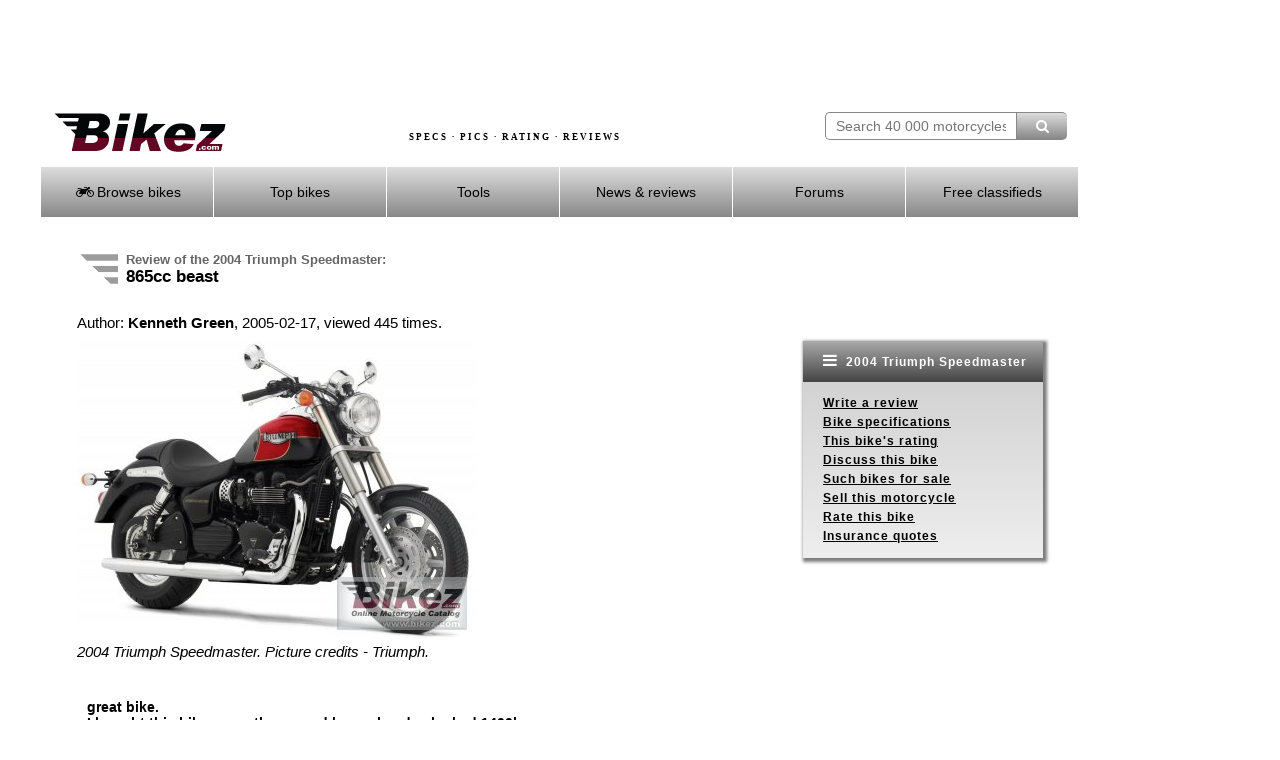

--- FILE ---
content_type: text/html; charset=UTF-8
request_url: https://bikez.com/bike/show_review.php?review=269
body_size: 7761
content:
<!DOCTYPE html> 
<html lang="en">
  <head>
    <meta charset="utf-8">
    <!--meta http-equiv="X-UA-Compatible" content="IE=edge" -->
    <meta name="viewport" content="width=device-width">

    <link rel="preconnect" href="https://googleads.g.doubleclick.net"  crossorigin>
    <link rel="preconnect" href="https://d.pub.network"  crossorigin>
            <link rel="preconnect" href="https://www.googletagmanager.com" crossorigin>
    <link rel="preload" as="image" href="../image/motorcycle-specs-2.avif">

    <!-- InMobi Choice. Consent Manager Tag v3.0 (for TCF 2.2) -->
    <script>
          (function() {
              var host = window.location.hostname;
              var element = document.createElement('script');
              var firstScript = document.getElementsByTagName('script')[0];
              var url = 'https://cmp.inmobi.com'
                  .concat('/choice/', 'paKtYzR9-WCTC', '/', host, '/choice.js?tag_version=V3');
              var uspTries = 0;
              var uspTriesLimit = 3;
              element.async = true;
              element.type = 'text/javascript';
              element.src = url;

              firstScript.parentNode.insertBefore(element, firstScript);

              function makeStub() {
                  var TCF_LOCATOR_NAME = '__tcfapiLocator';
                  var queue = [];
                  var win = window;
                  var cmpFrame;

                  function addFrame() {
                      var doc = win.document;
                      var otherCMP = !!(win.frames[TCF_LOCATOR_NAME]);

                      if (!otherCMP) {
                          if (doc.body) {
                              var iframe = doc.createElement('iframe');

                              iframe.style.cssText = 'display:none';
                              iframe.name = TCF_LOCATOR_NAME;
                              doc.body.appendChild(iframe);
                          } else {
                              setTimeout(addFrame, 5);
                          }
                      }
                      return !otherCMP;
                  }

                  function tcfAPIHandler() {
                      var gdprApplies;
                      var args = arguments;

                      if (!args.length) {
                          return queue;
                      } else if (args[0] === 'setGdprApplies') {
                          if (
                              args.length > 3 &&
                              args[2] === 2 &&
                              typeof args[3] === 'boolean'
                          ) {
                              gdprApplies = args[3];
                              if (typeof args[2] === 'function') {
                                  args[2]('set', true);
                              }
                          }
                      } else if (args[0] === 'ping') {
                          var retr = {
                              gdprApplies: gdprApplies,
                              cmpLoaded: false,
                              cmpStatus: 'stub'
                          };

                          if (typeof args[2] === 'function') {
                              args[2](retr);
                          }
                      } else {
                          if(args[0] === 'init' && typeof args[3] === 'object') {
                              args[3] = Object.assign(args[3], { tag_version: 'V3' });
                          }
                          queue.push(args);
                      }
                  }

                  function postMessageEventHandler(event) {
                      var msgIsString = typeof event.data === 'string';
                      var json = {};

                      try {
                          if (msgIsString) {
                              json = JSON.parse(event.data);
                          } else {
                              json = event.data;
                          }
                      } catch (ignore) {}

                      var payload = json.__tcfapiCall;

                      if (payload) {
                          window.__tcfapi(
                              payload.command,
                              payload.version,
                              function(retValue, success) {
                                  var returnMsg = {
                                      __tcfapiReturn: {
                                          returnValue: retValue,
                                          success: success,
                                          callId: payload.callId
                                      }
                                  };
                                  if (msgIsString) {
                                      returnMsg = JSON.stringify(returnMsg);
                                  }
                                  if (event && event.source && event.source.postMessage) {
                                      event.source.postMessage(returnMsg, '*');
                                  }
                              },
                              payload.parameter
                          );
                      }
                  }

                  while (win) {
                      try {
                          if (win.frames[TCF_LOCATOR_NAME]) {
                              cmpFrame = win;
                              break;
                          }
                      } catch (ignore) {}

                      if (win === window.top) {
                          break;
                      }
                      win = win.parent;
                  }
                  if (!cmpFrame) {
                      addFrame();
                      win.__tcfapi = tcfAPIHandler;
                      win.addEventListener('message', postMessageEventHandler, false);
                  }
              };

              makeStub();

              function makeGppStub() {
                  const CMP_ID = 10;
                  const SUPPORTED_APIS = [
                      '2:tcfeuv2',
                      '6:uspv1',
                      '7:usnatv1',
                      '8:usca',
                      '9:usvav1',
                      '10:uscov1',
                      '11:usutv1',
                      '12:usctv1'
                  ];

                  window.__gpp_addFrame = function (n) {
                      if (!window.frames[n]) {
                          if (document.body) {
                              var i = document.createElement("iframe");
                              i.style.cssText = "display:none";
                              i.name = n;
                              document.body.appendChild(i);
                          } else {
                              window.setTimeout(window.__gpp_addFrame, 10, n);
                          }
                      }
                  };
                  window.__gpp_stub = function () {
                      var b = arguments;
                      __gpp.queue = __gpp.queue || [];
                      __gpp.events = __gpp.events || [];

                      if (!b.length || (b.length == 1 && b[0] == "queue")) {
                          return __gpp.queue;
                      }

                      if (b.length == 1 && b[0] == "events") {
                          return __gpp.events;
                      }

                      var cmd = b[0];
                      var clb = b.length > 1 ? b[1] : null;
                      var par = b.length > 2 ? b[2] : null;
                      if (cmd === "ping") {
                          clb(
                              {
                                  gppVersion: "1.1", // must be “Version.Subversion”, current: “1.1”
                                  cmpStatus: "stub", // possible values: stub, loading, loaded, error
                                  cmpDisplayStatus: "hidden", // possible values: hidden, visible, disabled
                                  signalStatus: "not ready", // possible values: not ready, ready
                                  supportedAPIs: SUPPORTED_APIS, // list of supported APIs
                                  cmpId: CMP_ID, // IAB assigned CMP ID, may be 0 during stub/loading
                                  sectionList: [],
                                  applicableSections: [-1],
                                  gppString: "",
                                  parsedSections: {},
                              },
                              true
                          );
                      } else if (cmd === "addEventListener") {
                          if (!("lastId" in __gpp)) {
                              __gpp.lastId = 0;
                          }
                          __gpp.lastId++;
                          var lnr = __gpp.lastId;
                          __gpp.events.push({
                              id: lnr,
                              callback: clb,
                              parameter: par,
                          });
                          clb(
                              {
                                  eventName: "listenerRegistered",
                                  listenerId: lnr, // Registered ID of the listener
                                  data: true, // positive signal
                                  pingData: {
                                      gppVersion: "1.1", // must be “Version.Subversion”, current: “1.1”
                                      cmpStatus: "stub", // possible values: stub, loading, loaded, error
                                      cmpDisplayStatus: "hidden", // possible values: hidden, visible, disabled
                                      signalStatus: "not ready", // possible values: not ready, ready
                                      supportedAPIs: SUPPORTED_APIS, // list of supported APIs
                                      cmpId: CMP_ID, // list of supported APIs
                                      sectionList: [],
                                      applicableSections: [-1],
                                      gppString: "",
                                      parsedSections: {},
                                  },
                              },
                              true
                          );
                      } else if (cmd === "removeEventListener") {
                          var success = false;
                          for (var i = 0; i < __gpp.events.length; i++) {
                              if (__gpp.events[i].id == par) {
                                  __gpp.events.splice(i, 1);
                                  success = true;
                                  break;
                              }
                          }
                          clb(
                              {
                                  eventName: "listenerRemoved",
                                  listenerId: par, // Registered ID of the listener
                                  data: success, // status info
                                  pingData: {
                                      gppVersion: "1.1", // must be “Version.Subversion”, current: “1.1”
                                      cmpStatus: "stub", // possible values: stub, loading, loaded, error
                                      cmpDisplayStatus: "hidden", // possible values: hidden, visible, disabled
                                      signalStatus: "not ready", // possible values: not ready, ready
                                      supportedAPIs: SUPPORTED_APIS, // list of supported APIs
                                      cmpId: CMP_ID, // CMP ID
                                      sectionList: [],
                                      applicableSections: [-1],
                                      gppString: "",
                                      parsedSections: {},
                                  },
                              },
                              true
                          );
                      } else if (cmd === "hasSection") {
                          clb(false, true);
                      } else if (cmd === "getSection" || cmd === "getField") {
                          clb(null, true);
                      }
                      //queue all other commands
                      else {
                          __gpp.queue.push([].slice.apply(b));
                      }
                  };
                  window.__gpp_msghandler = function (event) {
                      var msgIsString = typeof event.data === "string";
                      try {
                          var json = msgIsString ? JSON.parse(event.data) : event.data;
                      } catch (e) {
                          var json = null;
                      }
                      if (typeof json === "object" && json !== null && "__gppCall" in json) {
                          var i = json.__gppCall;
                          window.__gpp(
                              i.command,
                              function (retValue, success) {
                                  var returnMsg = {
                                      __gppReturn: {
                                          returnValue: retValue,
                                          success: success,
                                          callId: i.callId,
                                      },
                                  };
                                  event.source.postMessage(msgIsString ? JSON.stringify(returnMsg) : returnMsg, "*");
                              },
                              "parameter" in i ? i.parameter : null,
                              "version" in i ? i.version : "1.1"
                          );
                      }
                  };
                  if (!("__gpp" in window) || typeof window.__gpp !== "function") {
                      window.__gpp = window.__gpp_stub;
                      window.addEventListener("message", window.__gpp_msghandler, false);
                      window.__gpp_addFrame("__gppLocator");
                  }
              };

              makeGppStub();

              var uspStubFunction = function() {
                  var arg = arguments;
                  if (typeof window.__uspapi !== uspStubFunction) {
                      setTimeout(function() {
                          if (typeof window.__uspapi !== 'undefined') {
                              window.__uspapi.apply(window.__uspapi, arg);
                          }
                      }, 500);
                  }
              };

              var checkIfUspIsReady = function() {
                  uspTries++;
                  if (window.__uspapi === uspStubFunction && uspTries < uspTriesLimit) {
                      console.warn('USP is not accessible');
                  } else {
                      clearInterval(uspInterval);
                  }
              };

              if (typeof window.__uspapi === 'undefined') {
                  window.__uspapi = uspStubFunction;
                  var uspInterval = setInterval(checkIfUspIsReady, 6000);
              }
          })();
    </script>
    <!-- End InMobi Choice. Consent Manager Tag v3.0 (for TCF 2.2) -->

    <link href="../assets/mainV3.css" rel="stylesheet">
    <link href="../assets/responsiveV3.css" rel="stylesheet">

    
      <title>2004 Triumph Speedmaster - 865cc beast</title>
      <meta name="keywords" content="Motorcycle review, 2004 Triumph Speedmaster">
      <meta name="description" content="Motorcycle review of the 2004 Triumph Speedmaster - 865cc beast">
    <link rel="canonical" href="https://bikez.com/bike/show_review.php?review=269"> 

<script type="application/ld+json"> 
{"@type":"ReviewNewsArticle",
"alternativeHeadline":"Review of the 2004 Triumph Speedmaster",
"headline":"865cc beast",
"author":"Kenneth Green",
"datePublished":"2005-02-17",
"itemReviewed":{"@type":"Product","name":"2004 Triumph Speedmaster","brand": "Triumph","description": "motorcycle", "review":{"@type":"Review","author":{"@type":"Organization","Name":"Bikez.com"}} },
"publisher": {"@type":"Organization","Name":"Bikez.com"},

"url": "https://bikez.com/bike/show_review.php?review=269",
"@context":"http://schema.org" 
} 
</script>

    <!-- Google tag (gtag.js) -->
    <script async src="https://www.googletagmanager.com/gtag/js?id=G-08K128NE07"></script>
    <script>
        window.dataLayer = window.dataLayer || [];
        function gtag(){dataLayer.push(arguments);}
        gtag('js', new Date());

        gtag('config', 'G-08K128NE07');
    </script>

    <link rel="stylesheet" href="../assets/fontello-4c768412/css/bar.css">

    <!-- Insurance ads -->
    <style>
      .inline_ad {
          display: flex;
      }
      .tagline {

      }
      .powered-by {
          margin: 0 10px;
          font-size: 12px;
      }
      #single_ad button {
          display: none;
      }
      #single_ad img {
          width: 60px;
          height: 30px;
      }
    </style>

    
  <style>
   .grid-container-bikez {
      display: grid; 
      grid-template-columns: 1fr 240px; 
      margin: 10px 2px 20px 0px;;
      padding: 0;
      max-width: 1000px;
      width: 100%;
      height:100%;
      background-color:transparent;
    }
   .grid-box-bikez {
      background-color:transparent; 
      height:100%; 
      text-align:left; 
    }
    .rightmenubox {
	    width: 240px;
	    float: right;
	    text-align: left;
	    background: #ffffff;
	    background: -webkit-gradient(linear, left top, left bottom, from(#cccccc), to(#eeeeee));
	    background: -moz-linear-gradient(top, #cccccc, #eeeeee);
	    background: -o-linear-gradient(#cccccc, #eeeeee);
	    background: -ms-linear-gradient(#cccccc, #eeeeee); /* For IE10 */
	    background: linear-gradient(#cccccc, #eeeeee);
	    -webkit-box-shadow: 2px 2px 3px 2px #7D7D7D;
	    box-shadow: 2px 2px 3px 2px #7D7D7D;
	    font-size: 12px;
	    line-height: 160%;
	    letter-spacing: 1px;
	    font-weight: bold;
    }
    .rightmenubox ul {  /* Strip the ul of padding and list styling */
	    list-style-type: none;
      padding: 0px 20px 0px 20px;
    }
	  .show-menu-right {  /* Display right hand 'show menu' link */
	    text-decoration: none;
	    color: #fff;
	    background: #888888;
	    background: -webkit-gradient(linear, left top, left bottom, from(#aaaaaa), to(#444444));
	    background: -moz-linear-gradient(top, #aaaaaa, #444444);
	    background: -o-linear-gradient(#aaaaaa, #444444);
	    background: -ms-linear-gradient(#aaaaaa, #444444); /* For IE10 */
	    background: linear-gradient(#aaaaaa, #444444);
	    text-align: center;
	    padding: 10px 0;
		  display:block;
	  }
    input[type=checkbox]:checked ~ #rightmenu{  /* Show menu when invisible checkbox is checked */
      display: block;
    }
    @media (max-width: 1200px) {
      .grid-container-bikez {
        grid-template-columns: 1fr 188px; 
        margin-top:22px;
        margin-bottom:20px;
      }
      .rightmenubox {
	      width: 188px;
      }
    }
    @media (max-width: 920px) {
      .grid-container-bikez {
      }
      .rightmenubox {
        box-shadow: none;
      }
    }
    @media screen and (max-width: 676px) {
      .grid-container-bikez {
        grid-template-columns: 1fr;
        width: 400px;
      }
      .grid-box-bikez {
        text-align:left;
        float:left;      
      }
      .menubox {
        float:left;  

      }
      .rightmenubox {
	      width: 400px;
        margin-top: 20px;
      }
      .rightmenubox ul {  /* Strip the ul of padding and list styling */
        padding: 0px 0px 0px 0px;
		    position: static;
		    display: none; /* Pre-expand menu items off */
	    }
	    .rightmenubox li {  /* Optional vertical spacing */
		    margin-bottom: 0px;
        height: 32px;
        padding-top: 10px;
        text-align: center;
	    }
      .rightmenubox li:hover {  /* Hover state for menu links */
	      color: #fff;
	      background: #888888;
      }
	    .rightmenubox ul li, li a { /* Make all menu links full width */
		    width: 100%;
        display: block;
	    }
      #menu {
        margin: 0px;
      }
    }
  </style>
  </head>
  <body>
	  <div id="frameset">
		  <div id="content">
		  	<div id="headerbackground">
		      <div id="adbannermobile">
            <script async src="https://pagead2.googlesyndication.com/pagead/js/adsbygoogle.js?client=ca-pub-9776397801837061"
     crossorigin="anonymous"></script>
<!-- AdGo468x60 -->
<ins class="adsbygoogle"
     style="display:inline-block;width:468px;height:60px"
     data-ad-client="ca-pub-9776397801837061"
     data-ad-slot="8396128771"></ins>
<script>
     (adsbygoogle = window.adsbygoogle || []).push({});
</script>		      </div> <!-- end id=adbannermobile -->
		      <div id="adbanner">
            <script async src="https://pagead2.googlesyndication.com/pagead/js/adsbygoogle.js?client=ca-pub-9776397801837061"
     crossorigin="anonymous"></script>
<!-- AdGo728x90 -->
<ins class="adsbygoogle"
     style="display:inline-block;width:728px;height:90px"
     data-ad-client="ca-pub-9776397801837061"
     data-ad-slot="9872861974"></ins>
<script>
     (adsbygoogle = window.adsbygoogle || []).push({});
</script>		      </div> <!-- end id=adbanner -->
		  	<div class="simpleclearfix"></div>
		    <div id="centerheaderwrapper">
			    <div id="bikezlogo">
				    <a href="/main/index.php">
				    	<img src="/image/bikez.png" alt="Bikez.com Motorcycle Catalog" width="174" height="40">
			    	</a>
		    	</div>
		    	<div id="bsearch" style="width:242px;height:40px;padding-top: 0px;" >
						<form id="bsearchform" enctype="multipart/form-data" method="post" action="../search/index.php">
			        <input type="text" class="bsearchbox"  name="searchstring" placeholder="Search 40 000 motorcycles" size="21" maxlength="60"><button type="submit" name="submit" title="Find motorcycle" class="bsearchbutton" ><i class="demo-icon icon-search"></i></button>
						</form>
						<div class="bsearchclear"></div>
					</div>
		    	<div id="headertext">
		    		SPECS &middot; PICS &middot; RATING &middot; REVIEWS
		    	</div>
		    	<div id="headertextmobile">
		    		SPECS &middot; RATING
		    	</div>
				</div> <!-- end id=centerheaderwrapper -->
				<div id="bikezmenu" class="bmenu">
		    	<label for="show-menu" class="show-menu"><i class="demo-icon icon-menu"></i> Menu</label>
					<input type="checkbox" id="show-menu" role="button"  aria-pressed="true">
						<ul id="menu">
						<li>
							<a href="#"><i class="demo-icon icon-motorcycle"></i> Browse bikes</a>
							<ul class="hidden">
								<li><a href="/brands/index.php">&nbsp;&nbsp;by Brand</a></li>
								<li><a href="/years/index.php">&nbsp;&nbsp;by Year</a></li>
								<li><a href="/categories/index.php">&nbsp;&nbsp;by Category</a></li>
								<li><a href="/year/2025-motorcycle-models.php">New 2025 models</a></li>
								<li><a href="/year/2024-motorcycle-models.php">All 2024 models</a></li>
								<li><a href="/newmodels/index.php">Newest additions</a></li>
								<li><a href="/mopeds/index.php">50cc motorcycles</a></li>
								<li><a href="/125cc/index.php">125cc motorcycles</a></li>
								<li><a href="/150cc/index.php">150cc motorcycles</a></li>
								<li><a href="/electric/motorcycles.php">Electric motorcycles</a></li>
								<li><a href="/1960s/motorcycles.php">1960s motorcycles</a></li>
								<li><a href="/1950s/motorcycles.php">1950s motorcycles</a></li>
								<li><a href="/1940s/motorcycles.php">1940s motorcycles</a></li>
								<li><a href="/1930s/motorcycles.php">1930s motorcycles</a></li>
								<li><a href="/submit/index.php">Contribute your specs / pics</a></li>
							</ul>
						</li>
						<li>
							<a href="#"> Top bikes</a>
							<ul class="hidden">
								<li><a href="/statistics/index.php">Top Charts</a></li>
								<li><a href="/motorcycleoftheyear/index.php">MC of the Year</a></li>
							</ul>
						</li>
						<li>
							<a href="#"> Tools</a>
							<ul class="hidden">
								<li><a href="/search/advanced.php">Advanced search</a></li>
								<li><a href="/bike/compare-motorcycle-specs.php">Compare specs</a></li>
								<li><a href="/bike/compare-motorcycle-ratings.php">Compare ratings</a></li>
								<li><a href="/newsletter/index.php">Our newsletter</a></li>
								<li><a href="/conv/index.php">Unit converters</a></li>
								<li><a href="/jargon/index.php">Words & terms</a></li>
								<li><a href="/news/motorcyclesafety.php">Riding safety</a></li>
								<li><a href="https://www.insurifinder.com/motorcycle/?ci=1&ho=1&ms=1&ma=0&ag=30&pc=&ab=1004" target="_blank">Insurance quotes</a></li>
							</ul>
						</li>
						<li><a href="/news/index.php"> News & reviews</a></li>
						<li>
							<a href="#"><!-- <i class="fa fa-comment-o"></i> --> Forums</a>
							<ul class="hidden">
								<li><a href="/msgboard/index.php">General topics</a></li>
								<li><a href="/msgboard/indexbrand.php">Motorcycle brands</a></li>
								<li><a href="/msgboard/indexcategory.php">Motorcycle categories</a></li>
								<li><a href="/msgboard/findbikeforum.php">Best forum for your bike</a></li>
								<li><a href="/msgboard/motorcycle-discussion.php">Latest discussion posts</a></li>
							</ul>
						</li>
						<li><a href="https://bikez.biz/index.php"> Free classifieds</a></li>
					</ul>
				</div> <!-- end id=bikezmenu -->
			</div> <!-- end id=headerbackground -->
			<div class="clearfix"></div>
			<div id="pagecontent">


<table class="headertable">
<tr><td class="headerimg">
<img src="../image/headingwings.gif" alt="2004 Triumph Speedmaster review" title="2004 Triumph Speedmaster review">
</td><td>
<h3>Review of the 2004 Triumph Speedmaster:</h3><br>
<h1>865cc beast</h1>
</td></tr></table>

Author: <b>Kenneth Green</b>, 2005-02-17, viewed 445 times.<br>

<div class="grid-container-bikez">
  <div class="grid-box-bikez">
    <img  src="../pictures/triumph/2004/speedmaster.jpg" alt="2004 Triumph Speedmaster" title="2004 Triumph Speedmaster"/><br><i>2004 Triumph Speedmaster. Picture credits - Triumph.</i><br>  
  </div>
  <div class="grid-box-bikez">
    		<div class="rightmenubox">
 		  <label for="show-menu-right" class="show-menu-right"><i class="demo-icon icon-menu" style="font-size:16px"></i> 2004 Triumph Speedmaster</label>
			<input type="checkbox" id="show-menu-right" role="button"  aria-pressed="true">
			<ul id="rightmenu">
        
              <li><a href="../bike/add_review.php?bike=20961">Write a review</a></li>

              <li><a href="../motorcycles/triumph_speedmaster_2004.php">Bike specifications</a></li>

              <li><a href="../rating/triumph_speedmaster_2004.php">This bike's rating</a></li>

              <li><a href="../msgboard/msg.php?id=20961&amp;type=bike">Discuss this bike</a></li>

              <li><a href="https://bikez.biz/ads/listads.php?SimSearch=y&amp;Year=2004&amp;Brand=6&amp;Model=20961">Such bikes for sale</a></li>

              <li><a href="https://bikez.biz/ads/index.php?idyear=2004&amp;idbrand=6&amp;idmodel=20961">Sell this motorcycle</a></li>

              <li><a href="../bike/rate.php?idbike=20961">Rate this bike</a></li>

              <li><a href="/insurance/motorcycle.php">Insurance quotes</a></li>

            			</ul>
		</div> <!-- end id=rightmenu -->
      </div>
</div>


<table style="width:100%;font-size:12px;">
  <tr>
		<td>&nbsp;</td><td style="width:100%;font-size:14px;">
      <br><b>great bike.<br>I bought this bike a month ago and have already clocked 1400kms.<br>the bike look 100 times better in real life, the pictures don´t show how fat this bike really is...<br>I think it makes harley riders jealous,<br>they can´t take their eyes off it...he..he.. </b><br><br>
		</td><td>&nbsp;</td>
  </tr>
  <tr>
		<td>&nbsp;</td><td style="width:100%;font-size:14px;">
      You really do take the long way home on this bike.<br>It is addictive and I love the gurgle of the pipes on deceleration.		</td><td>&nbsp;</td>
  </tr>
</table>


<div style="text-align:center;font-size:14px"><br>
<div style="font-size:16px;padding:1px 1px;text-align:center;" >
  <form style="display:inline" action="../insurance/motorcycle.php" method="get">
	<button style="background-color:#620623;color:white;font-size:16px;border-color:silver;border-radius:8px;padding:2px 12px 0px 12px">New Riding Season! Check out new US insurance offers in 5 minutes?</button>
  </form>
</div>


<br><br><i>This review of the 2004 Triumph Speedmaster was posted by a visitor on Bikez.com and does not necessarily reflect facts, truth or Bikez.com's opinions.</i><br>&nbsp;<br></div>


<div class="ingress-container">
  <div class="ingress-left-box">
	   <h2>Write a motorcycle review yourself?</h2>
     You are welcome to write motorcycle articles on Bikez.com. Write about anything your fellow riders might find interesting to know about a bike.
     Use our standard picture or upload your own. All reviews will be checked manually before they turn up online, usually within 24 hours. 
     To write a quick comment or discuss a bike, use <a href="../msgboard/findbikeforum.php">our discussion forums</a>.
     <br> <br>
     <a href="../bike/submit_review.php">Click here to write a review</a>.
  </div>
  <div class="ingress-right-box">
		<script async src="//pagead2.googlesyndication.com/pagead/js/adsbygoogle.js"></script>
<!-- AdGo300x250 -->
<ins class="adsbygoogle"
     style="display:inline-block;width:300px;height:250px"
     data-ad-client="ca-pub-9776397801837061"
     data-ad-slot="6559468773"></ins>
<script>
(adsbygoogle = window.adsbygoogle || []).push({});
</script>

  </div>
</div>
<br>


<div style="text-align:center;font-size:14px"><br></div>        </div> <!-- end id=pagecontent -->
		    <div id="footer">
          <a href="../brand/bmw_motorcycles.php">BMW</a>&nbsp;&nbsp;&nbsp;&nbsp;&nbsp;   
          <a href="../brand/ducati_motorcycles.php">Ducati</a>&nbsp;&nbsp;&nbsp;&nbsp;&nbsp;   
          <a href="../brand/harley-davidson_motorcycles.php">Harley-Davidson</a>&nbsp;&nbsp;&nbsp;&nbsp;&nbsp;   
          <a href="../brand/honda_motorcycles.php">Honda</a>&nbsp;&nbsp;&nbsp;&nbsp;&nbsp;   
          <a href="../brand/kawasaki_motorcycles.php">Kawasaki</a>&nbsp;&nbsp;&nbsp;&nbsp;&nbsp;   
          <a href="../brand/ktm_motorcycles.php">KTM</a>&nbsp;&nbsp;&nbsp;&nbsp;&nbsp;   
          <a href="../brand/suzuki_motorcycles.php">Suzuki</a>&nbsp;&nbsp;&nbsp;&nbsp;&nbsp;   
          <a href="../brand/triumph_motorcycles.php">Triumph</a>&nbsp;&nbsp;&nbsp;&nbsp;&nbsp;   
          <a href="../brand/yamaha_motorcycles.php">Yamaha</a>
          <hr style="width:95%; height:2px;">
          Specs, rating and the best motorcycle picture  collection on the net. Copyright &copy; 1999-2025 Bikez.com. <br>
          <table style="width:100%"><tr><td style="padding:4px">
          <a href="../about/index.php">About Bikez.com</a>. 
          </td><td style="padding:4px">
          <a href="../about/contact.php">Contact Bikez.com</a> 
          </td><td style="padding:4px">
          <a href="../main/index.php">Motorcycle catalogue</a>
          </td></tr><tr><td style="padding:4px">
          <a href="../about/privacy.php">Our privacy policy</a>  
          </td><td style="padding:4px">
          <a href="javascript:void(0)" onclick="window.__uspapi('displayUspUi');">Do not sell my data</a>  
          </td><td style="padding:4px">
          <a href="https://bikez.biz">Motorcycle classifieds</a> 
          </td></tr></table>
		    </div> <!-- end id=footer --> 
		  </div> <!-- end id=content -->
		  <div id="adskyscraper">
        <script async src="https://pagead2.googlesyndication.com/pagead/js/adsbygoogle.js?client=ca-pub-9776397801837061"
     crossorigin="anonymous"></script>
<!-- AdGo160x600 -->
<ins class="adsbygoogle"
     style="display:inline-block;width:160px;height:600px"
     data-ad-client="ca-pub-9776397801837061"
     data-ad-slot="7696310975"></ins>
<script>
     (adsbygoogle = window.adsbygoogle || []).push({});
</script><script async src="//pagead2.googlesyndication.com/pagead/js/adsbygoogle.js"></script>
<!-- AdGo120x240 -->
<ins class="adsbygoogle"
     style="display:inline-block;width:120px;height:240px"
     data-ad-client="ca-pub-9776397801837061"
     data-ad-slot="8535729579"></ins>
<script>
(adsbygoogle = window.adsbygoogle || []).push({});
</script>      </div> <!-- end id=skyscraper -->
    </div> <!-- end id=frameset -->
  <div style="width:0px;height:0px"><script src="https://bikez.com/assets/HitCountHuman.php?bident=&rident=269" async></script></div>  </body>
</html>




--- FILE ---
content_type: text/html; charset=utf-8
request_url: https://www.google.com/recaptcha/api2/aframe
body_size: 268
content:
<!DOCTYPE HTML><html><head><meta http-equiv="content-type" content="text/html; charset=UTF-8"></head><body><script nonce="lMtYpJJwD83GDCVFD3P1mg">/** Anti-fraud and anti-abuse applications only. See google.com/recaptcha */ try{var clients={'sodar':'https://pagead2.googlesyndication.com/pagead/sodar?'};window.addEventListener("message",function(a){try{if(a.source===window.parent){var b=JSON.parse(a.data);var c=clients[b['id']];if(c){var d=document.createElement('img');d.src=c+b['params']+'&rc='+(localStorage.getItem("rc::a")?sessionStorage.getItem("rc::b"):"");window.document.body.appendChild(d);sessionStorage.setItem("rc::e",parseInt(sessionStorage.getItem("rc::e")||0)+1);localStorage.setItem("rc::h",'1769217599521');}}}catch(b){}});window.parent.postMessage("_grecaptcha_ready", "*");}catch(b){}</script></body></html>

--- FILE ---
content_type: text/css
request_url: https://bikez.com/assets/fontello-4c768412/css/bar.css
body_size: 848
content:
@font-face {
  font-family: 'bar';
  src: url('../font/bar.eot?91326539');
  src: url('../font/bar.eot?91326539#iefix') format('embedded-opentype'),
       url('../font/bar.woff2?91326539') format('woff2'),
       url('../font/bar.woff?91326539') format('woff'),
       url('../font/bar.ttf?91326539') format('truetype'),
       url('../font/bar.svg?91326539#bar') format('svg');
  font-weight: normal;
  font-style: normal;
}
/* Chrome hack: SVG is rendered more smooth in Windozze. 100% magic, uncomment if you need it. */
/* Note, that will break hinting! In other OS-es font will be not as sharp as it could be */
/*
@media screen and (-webkit-min-device-pixel-ratio:0) {
  @font-face {
    font-family: 'bar';
    src: url('../font/bar.svg?91326539#bar') format('svg');
  }
}
*/
[class^="icon-"]:before, [class*=" icon-"]:before {
  font-family: "bar";
  font-style: normal;
  font-weight: normal;
  speak: never;

  display: inline-block;
  text-decoration: inherit;
  width: 1em;
  margin-right: .2em;
  text-align: center;
  /* opacity: .8; */

  /* For safety - reset parent styles, that can break glyph codes*/
  font-variant: normal;
  text-transform: none;

  /* fix buttons height, for twitter bootstrap */
  line-height: 1em;

  /* Animation center compensation - margins should be symmetric */
  /* remove if not needed */
  margin-left: .2em;

  /* you can be more comfortable with increased icons size */
  /* font-size: 120%; */

  /* Font smoothing. That was taken from TWBS */
  -webkit-font-smoothing: antialiased;
  -moz-osx-font-smoothing: grayscale;

  /* Uncomment for 3D effect */
  /* text-shadow: 1px 1px 1px rgba(127, 127, 127, 0.3); */
}

.icon-star:before { content: '\e800'; } /* '' */
.icon-star-empty:before { content: '\e801'; } /* '' */
.icon-search:before { content: '\e802'; } /* '' */
.icon-menu:before { content: '\f0c9'; } /* '' */
.icon-star-half-alt:before { content: '\f123'; } /* '' */
.icon-motorcycle:before { content: '\f21c'; } /* '' */
